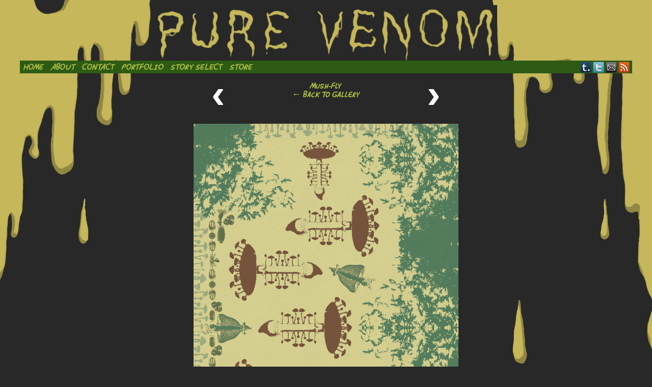

--- FILE ---
content_type: text/html; charset=UTF-8
request_url: https://pure-venom-comic.com/fungus2/mush-fly/
body_size: 4479
content:
<!DOCTYPE html>
<html xmlns="http://www.w3.org/1999/xhtml" lang="en-US">
<head>
	<meta http-equiv="Content-Type" content="text/html; charset=UTF-8" />
	<link rel="stylesheet" href="https://pure-venom-comic.com/wp-content/themes/comicpress/style.css" type="text/css" media="screen" />
	<link rel="pingback" href="https://pure-venom-comic.com/xmlrpc.php" />
	<meta name="ComicPress" content="4.4" />
<title>Mush-Fly &#8211; Pure Venom</title>
<link rel='dns-prefetch' href='//s.w.org' />
<link rel="alternate" type="application/rss+xml" title="Pure Venom &raquo; Feed" href="https://pure-venom-comic.com/feed/" />
<link rel="alternate" type="application/rss+xml" title="Pure Venom &raquo; Comments Feed" href="https://pure-venom-comic.com/comments/feed/" />
<link rel="alternate" type="application/rss+xml" title="Pure Venom &raquo; Mush-Fly Comments Feed" href="https://pure-venom-comic.com/fungus2/mush-fly/feed/" />
<!-- This site uses the Google Analytics by MonsterInsights plugin v7.10.4 - Using Analytics tracking - https://www.monsterinsights.com/ -->
<!-- Note: MonsterInsights is not currently configured on this site. The site owner needs to authenticate with Google Analytics in the MonsterInsights settings panel. -->
<!-- No UA code set -->
<!-- / Google Analytics by MonsterInsights -->
		<script type="text/javascript">
			window._wpemojiSettings = {"baseUrl":"https:\/\/s.w.org\/images\/core\/emoji\/12.0.0-1\/72x72\/","ext":".png","svgUrl":"https:\/\/s.w.org\/images\/core\/emoji\/12.0.0-1\/svg\/","svgExt":".svg","source":{"concatemoji":"https:\/\/pure-venom-comic.com\/wp-includes\/js\/wp-emoji-release.min.js?ver=5.4.18"}};
			/*! This file is auto-generated */
			!function(e,a,t){var n,r,o,i=a.createElement("canvas"),p=i.getContext&&i.getContext("2d");function s(e,t){var a=String.fromCharCode;p.clearRect(0,0,i.width,i.height),p.fillText(a.apply(this,e),0,0);e=i.toDataURL();return p.clearRect(0,0,i.width,i.height),p.fillText(a.apply(this,t),0,0),e===i.toDataURL()}function c(e){var t=a.createElement("script");t.src=e,t.defer=t.type="text/javascript",a.getElementsByTagName("head")[0].appendChild(t)}for(o=Array("flag","emoji"),t.supports={everything:!0,everythingExceptFlag:!0},r=0;r<o.length;r++)t.supports[o[r]]=function(e){if(!p||!p.fillText)return!1;switch(p.textBaseline="top",p.font="600 32px Arial",e){case"flag":return s([127987,65039,8205,9895,65039],[127987,65039,8203,9895,65039])?!1:!s([55356,56826,55356,56819],[55356,56826,8203,55356,56819])&&!s([55356,57332,56128,56423,56128,56418,56128,56421,56128,56430,56128,56423,56128,56447],[55356,57332,8203,56128,56423,8203,56128,56418,8203,56128,56421,8203,56128,56430,8203,56128,56423,8203,56128,56447]);case"emoji":return!s([55357,56424,55356,57342,8205,55358,56605,8205,55357,56424,55356,57340],[55357,56424,55356,57342,8203,55358,56605,8203,55357,56424,55356,57340])}return!1}(o[r]),t.supports.everything=t.supports.everything&&t.supports[o[r]],"flag"!==o[r]&&(t.supports.everythingExceptFlag=t.supports.everythingExceptFlag&&t.supports[o[r]]);t.supports.everythingExceptFlag=t.supports.everythingExceptFlag&&!t.supports.flag,t.DOMReady=!1,t.readyCallback=function(){t.DOMReady=!0},t.supports.everything||(n=function(){t.readyCallback()},a.addEventListener?(a.addEventListener("DOMContentLoaded",n,!1),e.addEventListener("load",n,!1)):(e.attachEvent("onload",n),a.attachEvent("onreadystatechange",function(){"complete"===a.readyState&&t.readyCallback()})),(n=t.source||{}).concatemoji?c(n.concatemoji):n.wpemoji&&n.twemoji&&(c(n.twemoji),c(n.wpemoji)))}(window,document,window._wpemojiSettings);
		</script>
		<style type="text/css">
img.wp-smiley,
img.emoji {
	display: inline !important;
	border: none !important;
	box-shadow: none !important;
	height: 1em !important;
	width: 1em !important;
	margin: 0 .07em !important;
	vertical-align: -0.1em !important;
	background: none !important;
	padding: 0 !important;
}
</style>
	<style id='cf-frontend-style-inline-css' type='text/css'>
@font-face {
	font-family: 'venom-lettering';
	font-style: normal;
	font-weight: 400;
	font-display: swap;
	src: url('https://pure-venom-comic.com/wp-content/uploads/2020/01/Venom-Lettering.otf') format('OpenType');
}
</style>
<link rel='stylesheet' id='wp-block-library-css'  href='https://pure-venom-comic.com/wp-includes/css/dist/block-library/style.min.css?ver=5.4.18' type='text/css' media='all' />
<link rel='stylesheet' id='cb_p6-css-main-css'  href='https://pure-venom-comic.com/wp-content/plugins/patron-button-and-widgets-by-codebard/plugin/templates/default/style.css?ver=5.4.18' type='text/css' media='all' />
<script type='text/javascript' src='https://pure-venom-comic.com/wp-content/plugins/wp-letsencrypt-ssl/admin/js/jsredirect.js?ver=7.8.3'></script>
<script type='text/javascript' src='https://pure-venom-comic.com/wp-includes/js/jquery/jquery.js?ver=1.12.4-wp'></script>
<script type='text/javascript' src='https://pure-venom-comic.com/wp-includes/js/jquery/jquery-migrate.min.js?ver=1.4.1'></script>
<script type='text/javascript' src='https://pure-venom-comic.com/wp-content/themes/comicpress/js/ddsmoothmenu.js?ver=5.4.18'></script>
<script type='text/javascript' src='https://pure-venom-comic.com/wp-content/themes/comicpress/js/menubar.js?ver=5.4.18'></script>
<link rel='https://api.w.org/' href='https://pure-venom-comic.com/wp-json/' />
<link rel="EditURI" type="application/rsd+xml" title="RSD" href="https://pure-venom-comic.com/xmlrpc.php?rsd" />
<link rel="wlwmanifest" type="application/wlwmanifest+xml" href="https://pure-venom-comic.com/wp-includes/wlwmanifest.xml" /> 
<meta name="generator" content="WordPress 5.4.18" />
<link rel='shortlink' href='https://pure-venom-comic.com/?p=2074' />
<link rel="alternate" type="application/json+oembed" href="https://pure-venom-comic.com/wp-json/oembed/1.0/embed?url=https%3A%2F%2Fpure-venom-comic.com%2Ffungus2%2Fmush-fly%2F" />
<link rel="alternate" type="text/xml+oembed" href="https://pure-venom-comic.com/wp-json/oembed/1.0/embed?url=https%3A%2F%2Fpure-venom-comic.com%2Ffungus2%2Fmush-fly%2F&#038;format=xml" />
<!--Customizer CSS-->
<style type="text/css">
	#page { width: 1202px; max-width: 1202px; }
	#add-width { width: 0px; }
	#content-column { width: 1202px; max-width: 100%; }
	#sidebar-right { width: 204px; }
	#sidebar-left { width: 204px; }
	#header { background-color: #282828!important; }
	#menubar-wrapper { background-color: #2d5b14!important; }
	.menu ul li ul li a { background-color: #3a6d1e!important; }
	.menu ul li a:hover, .menu ul li a.selected { background-color: #1b4905!important; }
	body { color: #bababa!important; }
	#header { color: #bababa!important; }
	.header-info { color: #368c2b!important; }
	#breadcrumb-wrapper { color: #368c2b!important; }
	h2.widget-title { color: #368c2b!important; }
	.sidebar { color: #368c2b!important; }
	h2.post-title { color: #368c2b!important; }
	h2.page-title { color: #368c2b!important; }
	.post-info { color: #368c2b!important; }
	.uentry, #comment-wrapper, #wp-paginav { color: #368c2b!important; }
	.copyright-info { color: #368c2b!important; }
	a:link, a:visited { color: #a8ba41!important; }
	a:visited { color: #6cba00!important; }
	a:visited { color: #6cba00!important; }
	.breadcrumbs a { color: #3a6d1e!important; }
</style>
<!--/Customizer CSS-->
      <style type="text/css">
	#header { width: 672px; height: 109px; background: url('https://pure-venom-comic.com/wp-content/uploads/2019/04/cropped-PureVenomBanner4-1.png') top center no-repeat; overflow: hidden; }
	#header h1 { padding: 0; }
	#header h1 a { display: block; width: 672px; height: 109px; text-indent: -9999px; }
	.header-info, .header-info h1 a { padding: 0; }
</style>
	<style type="text/css" id="custom-background-css">
body.custom-background { background-color: #282828; background-image: url("https://pure-venom-comic.com/wp-content/uploads/2020/05/webBackground2AA3.png"); background-position: left top; background-size: cover; background-repeat: no-repeat; background-attachment: fixed; }
</style>
	<link rel="icon" href="https://pure-venom-comic.com/wp-content/uploads/2019/04/cropped-pure-venom-icon-32x32.png" sizes="32x32" />
<link rel="icon" href="https://pure-venom-comic.com/wp-content/uploads/2019/04/cropped-pure-venom-icon-192x192.png" sizes="192x192" />
<link rel="apple-touch-icon" href="https://pure-venom-comic.com/wp-content/uploads/2019/04/cropped-pure-venom-icon-180x180.png" />
<meta name="msapplication-TileImage" content="https://pure-venom-comic.com/wp-content/uploads/2019/04/cropped-pure-venom-icon-270x270.png" />
</head>

<body class="attachment attachment-template-default single single-attachment postid-2074 attachmentid-2074 attachment-png custom-background user-guest chrome single-author-purevenom pm night evening wed attachment attachment-2074 attachment-image layout-ncl scheme-none">
<div id="page-wrap">
	<div id="page">
		<header id="header">
			<div class="header-info">
				<h1><a href="https://pure-venom-comic.com">Pure Venom</a></h1>
				<div class="description">Injecting bizarre horror right into your eyeballs</div>
			</div>
						<div class="clear"></div>
		</header>

		<div id="menubar-wrapper">
			<div class="menu-container">
								<div class="menu"><ul id="menu-main-menu" class="menu"><li id="menu-item-278" class="menu-item menu-item-type-custom menu-item-object-custom menu-item-home menu-item-278"><a href="http://pure-venom-comic.com">Home</a></li>
<li id="menu-item-385" class="menu-item menu-item-type-post_type menu-item-object-page menu-item-385"><a href="https://pure-venom-comic.com/about/">About</a></li>
<li id="menu-item-388" class="menu-item menu-item-type-post_type menu-item-object-page menu-item-388"><a href="https://pure-venom-comic.com/contact/">Contact</a></li>
<li id="menu-item-1085" class="menu-item menu-item-type-post_type menu-item-object-page menu-item-1085"><a href="https://pure-venom-comic.com/portfolio/">Portfolio</a></li>
<li id="menu-item-410" class="menu-item menu-item-type-post_type menu-item-object-page menu-item-410"><a href="https://pure-venom-comic.com/archive/">Story Select</a></li>
<li id="menu-item-3081" class="menu-item menu-item-type-custom menu-item-object-custom menu-item-3081"><a href="https://www.drivethrucomics.com/browse/pub/14914/Goblin-Mouth">Store</a></li>
</ul></div>				<div class="menunav">
										<div class="menunav-social-wrapper"><a href="https://www.tumblr.com/blog/goblinmouth" target="_blank" title="Examine my Tumblr" class="menunav-social menunav-tumblr">Tumblr</a>
<a href="https://twitter.com/PureVenomComic" target="_blank" title="Follow me on Twitter" class="menunav-social menunav-twitter">Twitter</a>
<a href="mailto://jrbezecny@gmail.com" target="_blank" title="Email me" class="menunav-social menunav-email">Email</a>
<a href="https://pure-venom-comic.com/feed/" target="_blank" title="RSS Feed" class="menunav-social menunav-rss2">RSS</a>
<div class="clear"></div></div>
									</div>
				<div class="clear"></div>
			</div>
			<div class="clear"></div>
		</div>
	<div id="content-wrapper">
	
			
	<div id="subcontent-wrapper">
		<div id="content-column">
			<div id="content" class="narrowcolumn">		
				
		<div class="post-2074 attachment type-attachment status-inherit hentry uentry postonpage-1 odd">
				<div class="post-head"></div>
		<div class="post-content">
			<div class="imagenav-wrap">
				<div class="imagenav-left">
					<div class="imagenav-bg">
											</div>
					<div class="imagenav-arrow">
						&lsaquo;
					</div>
					<div class="imagenav-link">
											</div>
				</div>
				<div class="imagenav-center">
					<a href="https://pure-venom-comic.com/wp-content/uploads/2021/06/Mush-Fly.png" target="_blank" title="Click for full size." class="imagetitle">Mush-Fly</a><br />
					<a href="https://pure-venom-comic.com/fungus2/" rel="attachment">&larr; Back to Gallery</a>
				</div>
				<div class="imagenav-right">
					<div class="imagenav-bg">
											</div>
					<div class="imagenav-arrow">
						&rsaquo;
					</div>
					<div class="imagenav-link">
											</div>
				</div>					
				<div class="clear"></div>
			</div>
			<div class="clear"></div>
			<div class="gallery-image">
				<a href="https://pure-venom-comic.com/wp-content/uploads/2021/06/Mush-Fly.png" target="_blank" title="Click for full size." ><img src="https://pure-venom-comic.com/wp-content/uploads/2021/06/Mush-Fly.png" alt="Mush-Fly" /></a>
			</div>
			<div class="gallery-caption">
				<p>Mushroom Illustration #9<br />
Fly leaf for a magazine</p>
			</div>
			<div class="gallery-content">
				<div class="cb_p6_patreon_button" style="text-align:center !important;margin-top:15px;margin-bottom:15px;"><div class="cb_p6_message_over_post_button" style="font-size:24px;margin-top:10px;margin-bottom:10px;">Liked it? Take a second to support PureVenom on Patreon!</div><a rel="nofollow" href="https://www.patreon.com/PureVenom?utm_content=post_button&utm_medium=patron_button_and_widgets_plugin&utm_campaign=&utm_term=&utm_source=https://pure-venom-comic.com/fungus2/mush-fly/"><img style="margin-top: 10px;margin-bottom: 10px;max-width:200px;width:100%;height:auto;" src="https://pure-venom-comic.com/wp-content/plugins/patron-button-and-widgets-by-codebard/images/become_a_patron_button.png"></a></div>				<div class="clear"></div>
			</div>
			<div class="clear"></div>
		</div>
		<div class="post-foot"></div>
	</div>
		<div id="comment-wrapper">
	<div class="commentsrsslink"><a href="https://pure-venom-comic.com/fungus2/mush-fly/feed/">Comments RSS</a></div>
	<h4 id="comments">Discussion &not;</h4>
<div class="comment-wrapper-respond">
		<div id="respond" class="comment-respond">
		<h3 id="reply-title" class="comment-reply-title">Comment &not; <small><a rel="nofollow" id="cancel-comment-reply-link" href="/fungus2/mush-fly/#respond" style="display:none;">Cancel reply</a></small></h3><p class="must-log-in">You must be <a href="https://pure-venom-comic.com/wp-login.php?redirect_to=https%3A%2F%2Fpure-venom-comic.com%2Ffungus2%2Fmush-fly%2F">logged in</a> to post a comment.</p>	</div><!-- #respond -->
		</div>
</div>
		
								</div>
		</div>
		<div class="clear"></div>
	</div>
</div>
		<footer id="footer">
				<div id="footer-sidebar-wrapper">
				</div>
		<div class="clear"></div>
		<div id="footer-menubar-wrapper">
						<div class="clear"></div>
		</div>
		<p class="copyright-info">
&copy;2018-2025 <a href="https://pure-venom-comic.com">James Bezecny</a> <span class="footer-pipe">|</span> Powered by <a href="http://wordpress.org/">WordPress</a> with <a href="http://frumph.net">ComicPress</a>
<span class="footer-subscribe"><span class="footer-pipe">|</span> Subscribe: <a href="https://pure-venom-comic.com/feed/">RSS</a>
</span>
<span class="footer-uptotop"><span class="footer-pipe">|</span> <a href="" onclick="scrollup(); return false;">Back to Top &uarr;</a></span>
</p>
			</footer>	
		</div> <!-- // #page -->
</div> <!-- / #page-wrap -->
<script type='text/javascript' src='https://pure-venom-comic.com/wp-includes/js/comment-reply.min.js?ver=5.4.18'></script>
<script type='text/javascript' src='https://pure-venom-comic.com/wp-content/themes/comicpress/js/scroll.js'></script>
<script type='text/javascript' src='https://pure-venom-comic.com/wp-content/themes/comicpress/js/cvi_text_lib.js'></script>
<script type='text/javascript' src='https://pure-venom-comic.com/wp-content/themes/comicpress/js/instant.js'></script>
<script type='text/javascript' src='https://pure-venom-comic.com/wp-includes/js/wp-embed.min.js?ver=5.4.18'></script>
</body>
</html>